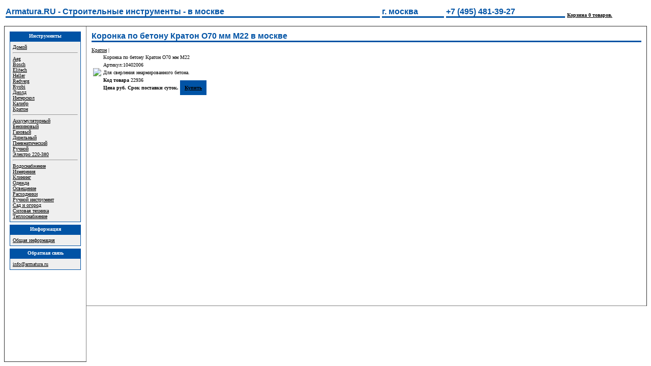

--- FILE ---
content_type: text/html; charset=UTF-8
request_url: http://armatura.ru/%D1%82%D0%BE%D0%B2%D0%B0%D1%80/%D0%9A%D1%80%D0%B0%D1%82%D0%BE%D0%BD/%D0%9A%D0%BE%D1%80%D0%BE%D0%BD%D0%BA%D0%B0%20%D0%BF%D0%BE%20%D0%B1%D0%B5%D1%82%D0%BE%D0%BD%D1%83%20%D0%9A%D1%80%D0%B0%D1%82%D0%BE%D0%BD%20O70%20%D0%BC%D0%BC%20%D0%9C22/22936/
body_size: 2426
content:
<HTML>
<HEAD>
<TITLE>Коронка по бетону Кратон O70 мм М22 - москва - Арматура.РУ</TITLE>
<META name="ROBOTS" content="all">
<META HTTP-EQUIV="Expires" CONTENT="3" name="Expires">
<META HTTP-EQUIV="Cache-Control" content="no-cache"> 
<META NAME="robots" CONTENT= "INDEX,ALL">
<META NAME="document-state" CONTENT="dynamic"> 
<META NAME="revisit-after" CONTENT="3 days">
<META name=language content="Russian,English">
<META name="yandex-verification" content="dac4929dd2a3f3ce"> 
<link href="/cssdesktop/style.css" rel="stylesheet" type="text/css">
<script src="/script.js"></script>
<script>
window.onload=function() { 
  loadHTML("/newlog.phtml?goal="+escape(document.URL)+
          "&referrer="+escape(document.referrer)+
		  "&screen="+screen.width+"*"+screen.height+"*"+screen.colorDepth+"*"+screen.pixelDepth+
		  "&agent=Mozilla/5.0 (Macintosh; Intel Mac OS X 10_15_7) AppleWebKit/537.36 (KHTML, like Gecko) Chrome/131.0.0.0 Safari/537.36; ClaudeBot/1.0; +claudebot@anthropic.com)");
}
</script>
</HEAD>

<BODY>

<TABLE WIDTH="100%" BORDER=0 CELLPADDING=0 CELLSPACING=0 align="center" height="100%">
	<TR>
	   <td height="43" valign="center" align="center"><table width="100%"><tr>
<td align="left"><h1>Armatura.RU - Строительные инструменты - в москве</h1> </td><td><h1>г. москва</h1></td><td><h1>+7 (495) 481-39-27</h1></td>
<td><b><a id="cart" href="#" onClick="showModal();">Корзина: пусто.</a></b> </td>
</tr></table>
</td>
	</TR>
	<TR>
		<td valign="top">
		 <table border="1" width="100%" height="100%" style="border-collapse: collapse;">
		     <tr>
			     <td valign="top" rowspan="3" width="140" style="padding: 10px 10px 10px 10px;"><div class="block2cap">Инструменты</div>
<div class="block2" align="left">
<a href="/">Домой</a><br><hr>
<a href='/инструменты/Aeg/'>Aeg</a><br><a href='/инструменты/Bosch/'>Bosch</a><br><a href='/инструменты/Elitech/'>Elitech</a><br><a href='/инструменты/Heller/'>Heller</a><br><a href='/инструменты/Redverg/'>Redverg</a><br><a href='/инструменты/Ryobi/'>Ryobi</a><br><a href='/инструменты/Диолд/'>Диолд</a><br><a href='/инструменты/Интерскол/'>Интерскол</a><br><a href='/инструменты/Калибр/'>Калибр</a><br><a href='/инструменты/Кратон/'>Кратон</a><br><hr>
<a href='/инструменты/Аккумуляторный/'>Аккумуляторный</a><br><a href='/инструменты/Бензиновый/'>Бензиновый</a><br><a href='/инструменты/Газовый/'>Газовый</a><br><a href='/инструменты/Дизельный/'>Дизельный</a><br><a href='/инструменты/Пневматический/'>Пневматический</a><br><a href='/инструменты/Ручной/'>Ручной</a><br><a href='/инструменты/Электро 220-380/'>Электро 220-380</a><br><hr>
<a href='/инструменты/Водоснабжение/'>Водоснабжение</a><br><a href='/инструменты/Измерения/'>Измерения</a><br><a href='/инструменты/Клининг/'>Клининг</a><br><a href='/инструменты/Одежда/'>Одежда</a><br><a href='/инструменты/Освещение/'>Освещение</a><br><a href='/инструменты/Расходники/'>Расходники</a><br><a href='/инструменты/Ручной инструмент/'>Ручной инструмент</a><br><a href='/инструменты/Сад и огород/'>Сад и огород</a><br><a href='/инструменты/Силовая техника/'>Силовая техника</a><br><a href='/инструменты/Теплоснабжение/'>Теплоснабжение</a><br></div>

<div class="block2cap">Информация</div>
<div class="block2" align="left">
<a href="/информация/">Общая информация</a><br>
</div>

<div class="block2cap">Обратная связь</div>
<div class="block2" align="left">
<a href="mailto:info@armatura.ru">info@armatura.ru</a><br>
</div>

</td>
			     <td valign="top" style="padding: 10px 10px 10px 10px;" id="baseframe"><h1>Коронка по бетону Кратон O70 мм М22 в москве</h1><span><a href='/инструменты/Кратон/'>Кратон</a></span> | <table><tr><td rowspan='5'><img src='/image1.phtml?w1=200&imgfile=images/22936.jpg'></td>
		                        <td>Коронка по бетону Кратон O70 мм М22</td></tr>
		                        <tr><td>Артикул:10402006</td></tr>
		                        <tr><td>Для сверления неармированного бетона.<br></td></tr>
								<tr><td><b>Код товара</b>&nbsp;22936</td></tr>
		                        <tr><td><b>Цена  руб. Срок поставки  суток.</b> <a class='block4' href='javascript:addkorzina(22936, 1, 236);'>Купить</a></td></tr>
				             </table></td>
			  </tr>
		 </table>
		</td>
	</TR>
</TABLE>

<div id="a">
  <div id="windows">
    <a href="#" onclick="hideModal();">закрыть</a>
  </div>
</div>
<div id="b"></div><script>
addkorzina();
</script>


<script src="/viewable.js"></script>

<script type="text/javascript" >
   (function(m,e,t,r,i,k,a){m[i]=m[i]||function(){(m[i].a=m[i].a||[]).push(arguments)};
   m[i].l=1*new Date();k=e.createElement(t),a=e.getElementsByTagName(t)[0],k.async=1,k.src=r,a.parentNode.insertBefore(k,a)})
   (window, document, "script", "https://mc.yandex.ru/metrika/tag.js", "ym");
   ym(53294569, "init", {
        clickmap:true,
        trackLinks:true,
        accurateTrackBounce:true
   });
</script>
<noscript><div><img src="https://mc.yandex.ru/watch/53294569" style="position:absolute; left:-9999px;" alt="" /></div></noscript>

</BODY>
</HTML>

--- FILE ---
content_type: text/css
request_url: http://armatura.ru/cssdesktop/style.css
body_size: 1246
content:
a, 
a:link, 
a:hover, 
a:visited,
a:active {
	color: Black;
	font-family: Verdana;
	font-size: 10px;
	text-decoration: underline;
}
.abig, 
.abig:link, 
.abig:hover, 
.abig:visited,
.abig:active {
	color: White;
	font-family: Verdana;
	font-size: 12px;
	text-decoration: underline;
	font-weight : bold;
}
td, th, body {
	font-family : Verdana;
	font-size : 10px;
}
h1
{
	FONT-SIZE: 12pt;
	MARGIN: 0px 0px 10px 0px;
	COLOR: #0053a5;
	FONT-FAMILY: Arial;
	FONT-WEIGHT:bold;
	border-bottom-color : #0053a5;
	border-bottom-style : solid;
	border-bottom-width : 3px;
}
h2
{
	font-weight: bold;
	font-size: 9pt;
	color: #0053a5;
	font-family: Arial;
	text-decoration: none;
	margin-bottom : 1px;
}
h3
{
	FONT-SIZE: 18pt;
	MARGIN: 0px 0px 10px 0px;
	FONT-FAMILY: Arial;
	FONT-WEIGHT:bold;
}
.TopSmallNav
{
	font-size: 8pt;
	color: #556060;
	font-family: 'Arial';
	text-decoration: none;
}
.BodyText 
{
	font-size: 9pt;
	color: #556060;
	font-family: Arial;
	text-decoration: none;
}
.Link
{
	font-size: 9pt;
	COLOR: #008000;
	FONT-FAMILY: Arial;
	text-decoration:NONE;
}
.Link:hover
{
	font-size: 9pt;
	COLOR: #008000;
	FONT-FAMILY: Arial;
	text-decoration:underline;
}
.LinkSmall
{
	font-size: 8pt;
	color: #008000;
	font-family: Arial;
	text-decoration: none;
}
.block1 {
	background-color:#efefef;
	border-width:1px;
	border-style:double;
	border-color:#0053a5;
	padding:0px;
	margin:0px;
	font-size : 10px;	
	font-family : Verdana;
}

.block2cap {
	background-color: #0053a5;
	border-width:1px;
	border-style:solid;
	font-size : 10px;
	font-family : Verdana;
	font-weight : bold;
	padding : 2px 2px 4px 2px;
	text-align : center;
	color : White;
	border : 1px solid #0053a5;
	margin : 0px 0px -5px 0px;
}

.block2 {
	background-color:#efefef;
	border-width:1px;
	border-style:double;
	border-color:#0053a5;
	font-size : 10px;
	font-family : Verdana;
	padding : 5px 5px 5px 5px;
	margin : 5px 0px 5px 0px;
}

.block3 {
	border-width:1px;
	border-style:double;
	border-color:#0053a5;
	padding:5px;
	margin:0px;
	font-size : 10px;	
	font-family : Verdana;
}

.blockselectcap {
	background-color: Green;
	border-width: 1px;
	border-style: solid;
	font-size: 10px;
	font-family: Verdana;
	padding: 2px 2px 4px 2px;
	text-align: center;
	border: 1px solid #0053a5;
	margin: 0px 0px -6px 0px;
	color: White;
	font-weight: bold;
}

.blockselectred {
	background-color: Red;
	border-width: 1px;
	border-style: solid;
	font-size: 10px;
	font-family: Verdana;
	padding: 2px 2px 4px 2px;
	text-align: center;
	border: 1px solid #0053a5;
	margin: 0px 0px -6px 0px;
	color: White;
	font-weight: bold;
}


.blockselect {
	background-color: InfoBackground;
	border-width: 1px;
	border-style: double;
	border-color: Green;
	font-size: 10px;
	font-family: Verdana;
	padding: 5px 5px 5px 5px;
	margin: 5px 0px 5px 0px;
}


.tr1{
	border-bottom : 1px solid #D3D3D3;
}

.tr2{
	border-bottom : 1px solid #D3D3D3;
	font-size: 9px;
}

.inputsmall {
	text-decoration: none;
	font-family: Tahoma;
	font-size: 10px;
	font-weight : normal;
	border : solid 1;
	margin-top : 0px;
	margin-bottom : 0px;
	margin-left : 0px;
	margin-right : 0px;
	padding-bottom : 0px;
	padding-top : 0px;
	width : 40px;			
}

input, checkbox {
	text-decoration: none;
	font-family: Tahoma;
	font-size: 8pt;
	font-weight : normal;
	border : 1px solid;
}

select {
	text-decoration: none;
	font-family: Tahoma;
	font-size: 10px;
	font-weight : normal;
	border : 1px solid;
	margin-top : 0px;
	margin-bottom : 0px;
	margin-left : 0px;
	margin-right : 0px;
	padding-bottom : 0px;
	padding-top : 0px;
}

.divmemo{
	float: right;
	margin: 0px 0px 0px 0px;
	padding: 3px 3px 3px 3px;
	background-color : Silver;
	width : 200px;
}



#b {
	position: fixed;
	top: 0;
	left: 0;
	right: 0;
	bottom: 0;
	display: none;
	background: grey;
	z-index: 1;
	height: auto;
	overflow: scroll;
}

#a {
	border: 1px solid black;
	position: absolute;
	background: #eff7ff;
	z-index: 3;
	display: none;
	height: auto;
}
 
#windows {
	padding: 5px;
	width: 800px;
	height: auto;
	border: 2px solid blue;
	margin-left: auto;
	margin-right: auto;

}

.block4 {
	background-color: #0053a5;
	border-width: 1px;
	border-style: solid;
	font-size: 15px;
	font-family: Verdana;
	font-weight: bold;
	padding: 8px 8px 8px 8px;
	color: White;
	border: 1px solid #0053a5;
	margin: 0px 0px -5px 0px;
}

.block5 {
	background-color: Green;
	border-width: 1px;
	border-style: solid;
	font-size: 20px;
	font-family: Verdana;
	font-weight: bold;
	padding: 8px 8px 8px 8px;
	text-align: center;
	color: White;
	border: 1px solid #0053a5;
	margin: 0px 0px -5px 0px;
}

--- FILE ---
content_type: application/javascript; charset=utf-8
request_url: http://armatura.ru/viewable.js
body_size: 450
content:
var Visible = function (target) {
  var targetPosition = {
      top: window.pageYOffset + target.getBoundingClientRect().top,
      left: window.pageXOffset + target.getBoundingClientRect().left,
      right: window.pageXOffset + target.getBoundingClientRect().right,
      bottom: window.pageYOffset + target.getBoundingClientRect().bottom
    },
    windowPosition = {
      top: window.pageYOffset,
      left: window.pageXOffset,
      right: window.pageXOffset + document.documentElement.clientWidth,
      bottom: window.pageYOffset + document.documentElement.clientHeight
    };

  if (targetPosition.bottom > windowPosition.top &&
    targetPosition.top < windowPosition.bottom && 
    targetPosition.right > windowPosition.left &&
    targetPosition.left < windowPosition.right) {
	if (target.src=='') {
      target.src=target.dataset.src;
	  return true;
	}
  }
};

var images = document.getElementsByTagName('img');

window.addEventListener('scroll', function() {
   for (var i = 0; i < images.length; ++i)
    {
     if (Visible (images[i])) {delete images[i];}
    }
});

   for (var i = 0; i < images.length; ++i)
    {
     if (Visible (images[i])) {delete images[i];}
    }


